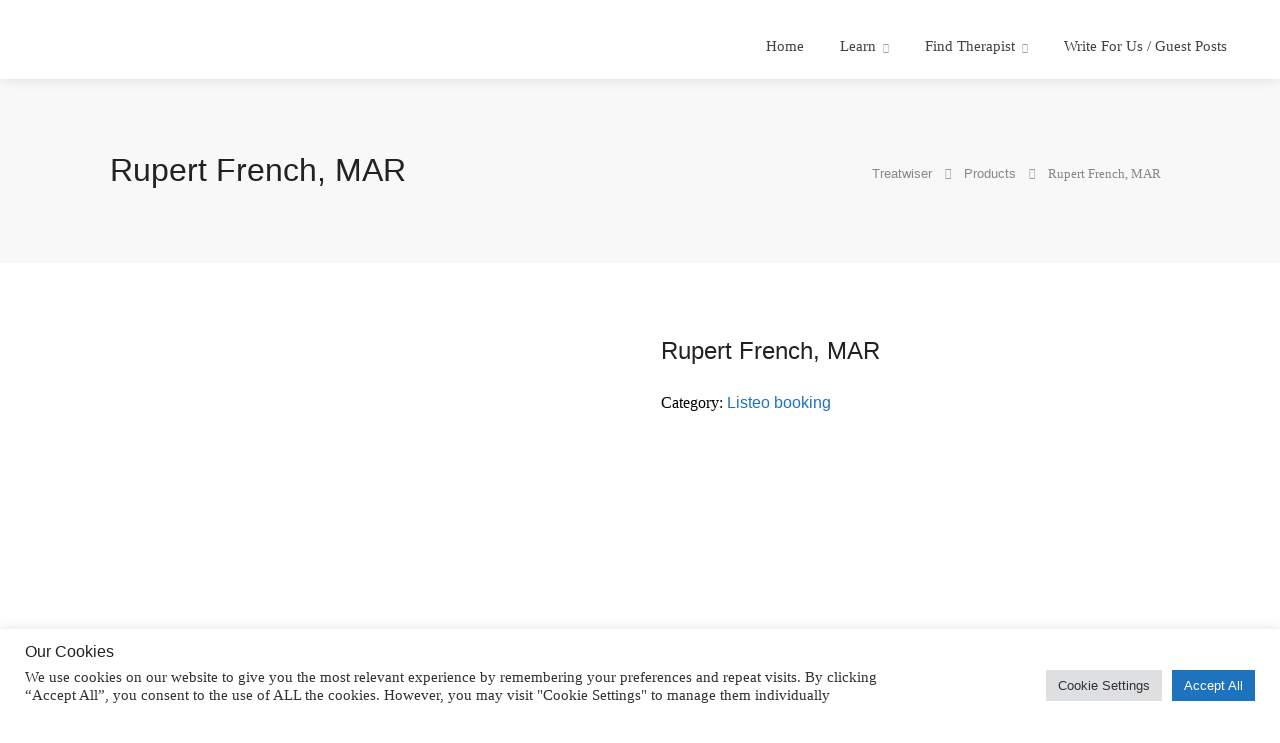

--- FILE ---
content_type: text/css
request_url: https://www.treatwiser.com/wp-content/themes/listeo-child/style.css?ver=1.9.54
body_size: 304
content:
/*
Theme Name:  Listeo ChildTheme
Theme URI: http://listeo.pro
Author: Purethemes
Author URI: http://themeforest.net/user/purethemes
Description: Directory WordPress Theme by Purethemes
Version: 1.0
License: ThemeForest
License URI: http://themeforest.net/licenses
Text Domain: listeo
Domain Path: /languages/
Tags: light, responsive-layout, post-formats, theme-options, translation-ready, two-columns
Template:  listeo
*/

/* Mobile menu trigger margin - AH */
#header-container .mmenu-trigger {
  margin-bottom: 0;
}

/* Reduce Titlebar margin - AH */
.post-template-default #titlebar,
.post-type-archive-listing #titlebar,
.tax-listing_category #titlebar {
  margin-bottom: 0 !important;
}

/* Excerpts in search results - AH */
.tw-listing-item__excerpt {
  max-height: 80px;
  overflow: hidden;
  color: #7a7a7a;
}

.tw-disclaimer__container {
  margin: 20px 0;
  display: flex;
  background: #fff9e6;
  border-radius: 5px;
}

/* Single listing disclaimer text - AH */
.tw-disclaimer__icon-container {
  background-color: #fedd80;
  padding: 20px;
  border-radius: 5px 0 0 5px;
}

.tw-disclaimer__icon-container svg {
  width: 25px;
  height: auto;
}

.tw-disclaimer__text-container {
  color: #957935;
  padding: 20px;
}

.tw-disclaimer__text-container p {
  margin-bottom: 0;
}

/* Archive & search results titlebar - AH */
.tw-archive-titlebar__container {
  display: flex;
  flex-wrap: wrap;
  justify-content: space-between;
  align-items: center;
  column-gap: 10px;
  row-gap: 10px;
}

.tw-archive-titlebar__container #breadcrumbs {
  position: unset !important;
  right: unset !important;
  top: unset !important;
  max-width: unset !important;
  transform: none !important;
  margin: unset !important;
}

.tw-archive-titlebar__post-count {
  width: 100%;
}

.tw-archive-titlebar__container #breadcrumbs ul {
  padding-left: 0;
}
